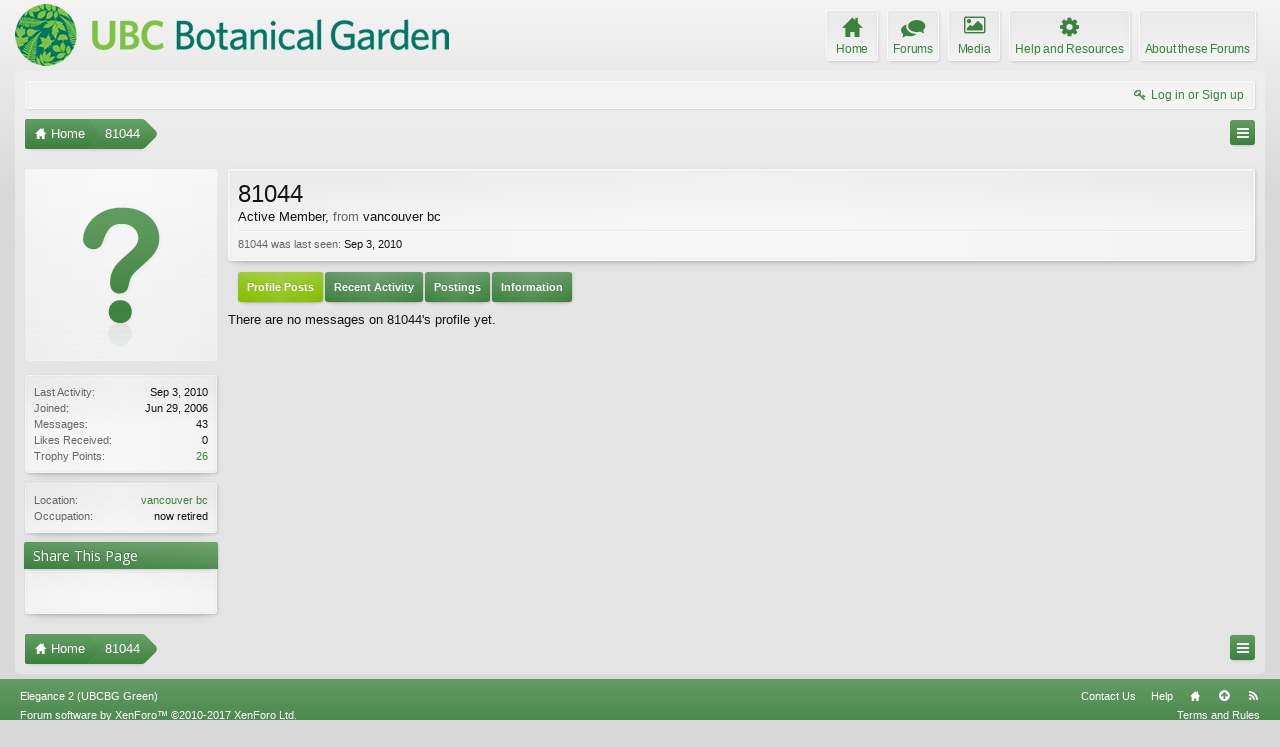

--- FILE ---
content_type: text/html; charset=UTF-8
request_url: https://forums.botanicalgarden.ubc.ca/members/81044.12600/
body_size: 7823
content:
<!DOCTYPE html>
<html id="XenForo" lang="en-US" dir="LTR" class="Public NoJs GalleryLazyLoader LoggedOut NoSidebar  Responsive" xmlns:fb="http://www.facebook.com/2008/fbml">
<head>

	<meta charset="utf-8" />
	<meta http-equiv="X-UA-Compatible" content="IE=Edge,chrome=1" />
	
		<meta name="viewport" content="width=device-width, initial-scale=1" />
	
	
		<base href="https://forums.botanicalgarden.ubc.ca/" />
		<script>
			var _b = document.getElementsByTagName('base')[0], _bH = "https://forums.botanicalgarden.ubc.ca/";
			if (_b && _b.href != _bH) _b.href = _bH;
		</script>
	

	<title>81044 | UBC Botanical Garden Forums</title>
	
	<noscript><style>.JsOnly, .jsOnly { display: none !important; }</style></noscript>
	<link rel="stylesheet" href="//fonts.googleapis.com/css?family=Open+Sans:400,600,700,400italic,700italic,600italic&amp;subset=latin,cyrillic-ext,greek-ext,greek,vietnamese,latin-ext,cyrillic" />
	<link rel="stylesheet" href="//maxcdn.bootstrapcdn.com/font-awesome/4.7.0/css/font-awesome.min.css" />
	<link rel="stylesheet" href="styles/elegance2_green/glyphicons-pro-1.9.2/css/glyphicons.css" />
	<link rel="stylesheet" href="css.php?css=xenforo,form,public&amp;style=4&amp;dir=LTR&amp;d=1734379552" />
	<!--[if lte IE 9]>
		<link href="styles/elegance2_green/xenforo/ie8.css?_v=1ae7ef36" rel="stylesheet" type="text/css" media="screen, projection" />
	<![endif]-->
	<link rel="stylesheet" href="css.php?css=bbm_buttons,login_bar,member_view,sidebar_share_page,xengallery_tab_links&amp;style=4&amp;dir=LTR&amp;d=1734379552" />
	
	


	
		<script src="https://ajax.googleapis.com/ajax/libs/jquery/1.11.0/jquery.min.js"></script>	
	
		<script>if (!window.jQuery) { document.write('<scr'+'ipt type="text/javascript" src="js/jquery/jquery-1.11.0.min.js"><\/scr'+'ipt>'); }</script>
		
	
		<script src="styles/elegance2_green/xenforo/js/style-min.js?_v=1ae7ef36"></script>
	
	<script src="js/xenforo/xenforo.js?_v=1ae7ef36"></script>
	<script src="js/xenforo/quick_reply_profile.js?_v=1ae7ef36"></script>

<script src="js/bbm/zloader.js?_v=1ae7ef36"></script>


	



	
	
		<link href="https://maxcdn.bootstrapcdn.com/font-awesome/4.3.0/css/font-awesome.min.css" rel="stylesheet">
	

	
	
<link rel="apple-touch-icon" href="https://forums.botanicalgarden.ubc.ca/styles/ubcbg/UBCBG-logo-200pxsquare.png" />
	<link rel="alternate" type="application/rss+xml" title="RSS feed for UBC Botanical Garden Forums" href="forums/-/index.rss" />
	
	
	<link rel="canonical" href="https://forums.botanicalgarden.ubc.ca/members/81044.12600/" />
	<meta name="description" content="81044 is a member of UBC Botanical Garden Forums. Active Member, from vancouver bc" />	<meta property="og:site_name" content="UBC Botanical Garden Forums" />
	<meta property="og:image" content="https://forums.botanicalgarden.ubc.ca/styles/elegance2_green/xenforo/avatars/avatar_m.png" />
	<meta property="og:image" content="https://forums.botanicalgarden.ubc.ca/styles/ubcbg/UBCBG-logo-200pxsquare.png" />
	<meta property="og:type" content="article" />
	<meta property="og:url" content="https://forums.botanicalgarden.ubc.ca/members/81044.12600/" />
	<meta property="og:title" content="81044" />
	<meta property="og:description" content="81044 is a Active Member at UBC Botanical Garden Forums" />
	
	
	



</head>

<body>

<script> document.body.style.visibility = 'hidden'; setTimeout(function() { document.body.style.visibility = ''; }, 1000); </script>




	

<div id="loginBar" class="loginBarOverlay">
	<div class="pageWidth">
		<div class="pageContent">	
			<h3 id="loginBarHandle">
				<label for="LoginControl"><a href="login/" class="concealed noOutline">Log in or Sign up</a></label>
			</h3>
			
			<span class="helper"></span>

			
		</div>
	</div>
</div>


<div id="headerMover">





<header><div id="header">
	<div id="logoBlock">
	<div class="pageWidth">
		<div class="pageContent">
			
			
			<div id="logo"><a href="https://www.botanicalgarden.ubc.ca">
				<span></span>
				<img src="styles/ubcbg/UBCBG-logo-70x434.png" alt="UBC Botanical Garden Forums" />
			</a></div>
			
			
			<span class="helper"></span>
		</div>
	</div>
</div>

	</div></header><div class="globalWrapper pageWidth">

	





<div id="navigation" class="pageWidth notStatic "
	data-static-navigation="1,0,1,400px,600px"
	data-glyphs-main-config="1,selected=0" 
	data-glyphs-visitor-config="2,login=1"
	 data-glyphs-main="home,portal=gi-home
forums=gi-conversation,font-size:1.2em;top:3px;
members=gi-group,padding-right:2px
chat,taigachat=gi-chat
resources=fa-cog,font-size:1.1em;top:1px;
showcase=gi-camera
gallery,xengallery,sonnb_xengallery,useralbums=fa-photo
articles,ams,ubs=gi-book-open
sportsbook=gi-podium
stocktrader=gi-stats
survivor=gi-ax
pickem=gi-playing-dices
calendar=fa-calendar
classifieds=gi-newspaper"
	 data-glyphs-visitor="account=fa-user,font-size:1.2em;top:1px;
inbox.non-zero-counter=gi-message-new,top:0;
inbox=gi-inbox
alerts=fa-bell
login=fa-key"
	 
		data-alternative-nav="800px" 
		 data-alt-glyphs="home,portal=gi-home,font-size:.9em
forums=gi-conversation
members=gi-group,font-size:.9em
resources=fa-cog
"
		
	
>
	<div class="pageContent">
		<nav>

<div class="navTabs">
	<ul class="publicTabs">
	
		<!-- home -->
		
			<li class="navTab home PopupClosed"><a href="https://www.botanicalgarden.ubc.ca" class="navLink">Home</a></li>
		
		
		
		<!-- extra tabs: home -->
		
		
		
		<!-- forums -->
		
			<li class="navTab forums Popup PopupControl PopupClosed">
			
				<a href="https://forums.botanicalgarden.ubc.ca/" class="navLink">Forums</a>
				<a href="https://forums.botanicalgarden.ubc.ca/" class="SplitCtrl" rel="Menu"></a>
				
				<div class="Menu JsOnly tabMenu forumsTabLinks">
					<div class="primaryContent menuHeader">
						<h3>Forums</h3>
						<div class="muted">Quick Links</div>
					</div>
					<ul class="secondaryContent blockLinksList">
					
						
						
						
						<li><a href="find-new/posts" rel="nofollow">Recent Posts</a></li>
					
					</ul>
				</div>
			</li>
		
		
		
		<!-- extra tabs: middle -->
		
		
			
				<li class="navTab xengallery Popup PopupControl PopupClosed">
			
				<a href="https://forums.botanicalgarden.ubc.ca/media/" class="navLink">Media</a>
				<a href="https://forums.botanicalgarden.ubc.ca/media/" class="SplitCtrl" rel="Menu"></a>
				
				<div class="Menu JsOnly tabMenu xengalleryTabLinks">
					<div class="primaryContent menuHeader">
						<h3>Media</h3>
						<div class="muted">Quick Links</div>
					</div>
					

<ul class="secondaryContent blockLinksList xengallery">
	
	
	
	
		
		
	
	<li><a href="find-new/media" rel="nofollow">New Media</a></li>
</ul>
				</div>
			</li>
			
		
			
				<li class="navTab resources Popup PopupControl PopupClosed">
			
				<a href="https://forums.botanicalgarden.ubc.ca/resources/" class="navLink">Help and Resources</a>
				<a href="https://forums.botanicalgarden.ubc.ca/resources/" class="SplitCtrl" rel="Menu"></a>
				
				<div class="Menu JsOnly tabMenu resourcesTabLinks">
					<div class="primaryContent menuHeader">
						<h3>Help and Resources</h3>
						<div class="muted">Quick Links</div>
					</div>
					<ul class="secondaryContent blockLinksList">
	
	<li><a href="resources/authors">Most Active Authors</a></li>
	<li><a href="resources/reviews">Latest Reviews</a></li>
	
	
	
</ul>
				</div>
			</li>
			
		
		
		
		
		<!-- members -->
						
		
		<!-- extra tabs: end -->
		
		
			
				<li class="navTab aboutus PopupClosed">
					<a href="aboutus/" class="navLink">About these Forums</a>
					
				</li>
			
		
		

		<!-- responsive popup -->
		<li class="navTab navigationHiddenTabs Popup PopupControl PopupClosed" style="display:none">	
						
			<a rel="Menu" class="navLink NoPopupGadget"><span class="menuIcon">Menu</span></a>
			
			<div class="Menu JsOnly blockLinksList primaryContent" id="NavigationHiddenMenu"></div>
		</li>
			
		
		<!-- no selection -->
		
			<li class="navTab selected empty"><div class="tabLinks"></div></li>
		
		
	</ul>
	
	
		<ul class="visitorTabs">
			<li class="navTab login">
				<label for="LoginControl">
					<a href="login/" class="navLink OverlayTrigger">Log in or Sign up</a>
				</label>
			</li>
		</ul>
	
</div>

<span class="helper"></span>
			
		</nav>	
	</div>
</div>


	







<div id="content" class="member_view" data-button-glyphs="invite=gi-user_add
add,create-thread=gi-edit,top:1px;
reports=gi-notes
reply=gi-conversation
closed=gi-lock
upgrades=fa-arrow-up
showcase=fa-photo,margin-right:2px;top:1px;
edit=fa-pencil-square-o" data-scale-message="0,0,1" data-floating-nav="1,1,3000" data-sidebar-toggle="1,1,0,800px,Sidebar" data-move-breadcrumb-button="1">
	<div class="pageWidth">
		<div class="pageContent">
			<!-- main content area -->
			
			
			
			
						
						

						
						
						<div class="breadBoxTop ">
							
							
							


	
		
	



<nav>
	<fieldset class="breadcrumb">
		
			<a href="misc/quick-navigation-menu" class="OverlayTrigger jumpMenuTrigger" data-cacheOverlay="true" title="Open quick navigation"><!--Jump to...--></a>
		
			
		<div class="boardTitle"><strong>UBC Botanical Garden Forums</strong></div>
		
		<span class="crumbs">
			
				<span class="crust homeCrumb" itemscope="itemscope" itemtype="http://data-vocabulary.org/Breadcrumb">
					<a href="https://www.botanicalgarden.ubc.ca" class="crumb" rel="up" itemprop="url"><span itemprop="title">Home</span></a>
					<span class="arrow"><span></span></span>
				</span>
			
			
			
			
			
				
					<span class="crust" itemscope="itemscope" itemtype="http://data-vocabulary.org/Breadcrumb">
						<a href="https://forums.botanicalgarden.ubc.ca/members/81044.12600/" class="crumb" rel="up" itemprop="url"><span itemprop="title">81044</span></a>
						<span class="arrow"><span>&gt;</span></span>
					</span>
				
			
		</span>
	</fieldset>
</nav>

							
						</div>
						
						
						
						
					
						<!--[if lt IE 8]>
							<p class="importantMessage">You are using an out of date browser. It  may not display this or other websites correctly.<br />You should upgrade or use an <a href="https://www.google.com/chrome/browser/" target="_blank">alternative browser</a>.</p>
						<![endif]-->

						
						

						
						
						
						
						
						
						
						
						
						<!-- main template -->
						
 




	







<div class="profilePage" itemscope="itemscope" itemtype="http://data-vocabulary.org/Person">

	<div class="mast">
		<div class="avatarScaler">
			
				<span class="Av12600l">
					<img src="https://forums.botanicalgarden.ubc.ca/styles/elegance2_green/xenforo/avatars/avatar_l.png" alt="81044" style="" itemprop="photo" />
				</span>
			
		</div>
		
		

		

		<div class="section infoBlock">
			<div class="secondaryContent pairsJustified">

				
				
				
					<dl><dt>Last Activity:</dt>
						<dd><span class="DateTime" title="Sep 3, 2010 at 12:30 PM">Sep 3, 2010</span></dd></dl>
				

				<dl><dt>Joined:</dt>
					<dd>Jun 29, 2006</dd></dl>

				<dl><dt>Messages:</dt>
					<dd>43</dd></dl>

				<dl><dt>Likes Received:</dt>
					<dd>0</dd></dl>

				
					<dl><dt>Trophy Points:</dt>
						<dd><a href="members/81044.12600/trophies" class="OverlayTrigger">26</a></dd></dl>
				
					
				
					
				

	

	





			</div>
		</div>

		

		

		

		
		<div class="section infoBlock">
			<dl class="secondaryContent pairsJustified">
			
				

				

				

				
					<dl><dt>Location:</dt>
						<dd><a href="misc/location-info?location=vancouver+bc" rel="nofollow" target="_blank" itemprop="address">vancouver bc</a></dd></dl>
				

				
					<dl><dt>Occupation:</dt>
						<dd itemprop="role">now retired</dd></dl>
				
			
			</dl>
		</div>
		
		
		
				
	
	<div class="section infoBlock sharePage">
		<div class="secondaryContent">
			<h3>Share This Page</h3>
			
				
						
				
					<div class="facebookLike shareControl">
						
						<div class="fb-like" data-href="https://forums.botanicalgarden.ubc.ca/members/81044.12600/" data-layout="button_count" data-action="recommend" data-font="trebuchet ms" data-colorscheme="light"></div>
					</div>
				
				
					<div class="plusone shareControl">
						<div class="g-plusone" data-size="medium" data-count="true" data-href="https://forums.botanicalgarden.ubc.ca/members/81044.12600/"></div>
					</div>
					
						
			
		</div>
	</div>

		

		
		
		

	</div>

	<div class="mainProfileColumn">

		<div class="section primaryUserBlock">
			<div class="mainText secondaryContent">
				<div class="followBlock">
					
					
				</div>

				<h1 itemprop="name" class="username">81044</h1>

				<p class="userBlurb">
					<span class="userTitle" itemprop="title">Active Member</span>, <span class="muted">from</span> <a href="misc/location-info?location=vancouver+bc" class="concealed" target="_blank" rel="nofollow">vancouver bc</a>
				</p>
				

				

				
					<dl class="pairsInline lastActivity">
						<dt>81044 was last seen:</dt>
						<dd>
							
								<span class="DateTime" title="Sep 3, 2010 at 12:30 PM">Sep 3, 2010</span>
							
						</dd>
					</dl>
				
			</div>
			
			<ul class="tabs mainTabs Tabs" data-panes="#ProfilePanes > li" data-history="on">
				<li><a href="/members/81044.12600/#profilePosts">Profile Posts</a></li>
				<li><a href="/members/81044.12600/#recentActivity">Recent Activity</a></li>
				<li><a href="/members/81044.12600/#postings">Postings</a></li>
				<li><a href="/members/81044.12600/#info">Information</a></li>
				
				

			

</ul>
		</div>

		<ul id="ProfilePanes">
			<li id="profilePosts" class="profileContent">

			
				<div id="NoProfilePosts">There are no messages on 81044's profile yet.</div>
			

			</li>

			
			<li id="recentActivity" class="profileContent" data-loadUrl="members/81044.12600/recent-activity">
				<span class="JsOnly">Loading...</span>
				<noscript><a href="members/81044.12600/recent-activity">View</a></noscript>
			</li>
			

			<li id="postings" class="profileContent" data-loadUrl="members/81044.12600/recent-content">
				<span class="JsOnly">Loading...</span>
				<noscript><a href="members/81044.12600/recent-content">View</a></noscript>
			</li>

			<li id="info" class="profileContent">

				
					<div class="section">
						<h3 class="textHeading">About</h3>

						<div class="primaryContent">
							
								
									<div class="pairsColumns aboutPairs">
									
										

										

										

										
											<dl><dt>Location:</dt> <dd><a href="misc/location-info?location=vancouver+bc" target="_blank" rel="nofollow" itemprop="address" class="concealed">vancouver bc</a></dd></dl>
										

										
											<dl><dt>Occupation:</dt> <dd>now retired</dd></dl>
										
										
										
									
									</div>
								

								<div class="baseHtml ugc">Degree in biological sciences...specifically taxonomy of vascular plants</div>
							
						</div>
					</div>
				

				<div class="section">
					<h3 class="textHeading">Interact</h3>

					<div class="primaryContent">
						<div class="pairsColumns contactInfo">
							<dl>
								<dt>Content:</dt>
								<dd><ul>
									
									<li><a href="search/member?user_id=12600" rel="nofollow">Find all content by 81044</a></li>
									<li><a href="search/member?user_id=12600&amp;content=thread" rel="nofollow">Find all threads by 81044</a></li>
									
								</ul></dd>
							</dl>
							
							
						</div>
					</div>
				</div>
				
				
					
						<div class="section">
							<h3 class="textHeading">Signature</h3>
							<div class="primaryContent">
								<div class="baseHtml signature ugc">Da ben dan</div>
							</div>
						</div>
					
				

			</li>
			
			
			
			



		</ul>
	</div>

</div>
						
						
						
						
							<!-- login form, to be moved to the upper drop-down -->
							







<form action="login/login" method="post" class="xenForm " id="login" style="display:none">

	

	<div class="ctrlWrapper">
		<dl class="ctrlUnit">
			<dt><label for="LoginControl">Your name or email address:</label></dt>
			<dd><input type="text" name="login" id="LoginControl" class="textCtrl" tabindex="101" /></dd>
		</dl>
	
	
		<dl class="ctrlUnit">
			<dt>
				<label for="ctrl_password">Do you already have an account?</label>
			</dt>
			<dd>
				<ul>
					<li><label for="ctrl_not_registered"><input type="radio" name="register" value="1" id="ctrl_not_registered" tabindex="105" />
						No, create an account now.</label></li>
					<li><label for="ctrl_registered"><input type="radio" name="register" value="0" id="ctrl_registered" tabindex="105" checked="checked" class="Disabler" />
						Yes, my password is:</label></li>
					<li id="ctrl_registered_Disabler">
						<input type="password" name="password" class="textCtrl" id="ctrl_password" tabindex="102" />
						<div class="lostPassword"><a href="lost-password/" class="OverlayTrigger OverlayCloser" tabindex="106">Forgot your password?</a></div>
					</li>
				</ul>
			</dd>
		</dl>
	
		
		<dl class="ctrlUnit submitUnit">
			<dt></dt>
			<dd>
				<input type="submit" class="button primary" value="Log in" tabindex="104" data-loginPhrase="Log in" data-signupPhrase="Sign up" />
				<label for="ctrl_remember" class="rememberPassword"><input type="checkbox" name="remember" value="1" id="ctrl_remember" tabindex="103" checked="checked" /> Stay logged in</label>
			</dd>
		</dl>
	</div>

	<input type="hidden" name="cookie_check" value="1" />
	<input type="hidden" name="redirect" value="/members/81044.12600/" />
	<input type="hidden" name="_xfToken" value="" />

</form>
						
						
					
			
						
			
				<div class="breadBoxBottom">
					
					


	
		
	



<nav>
	<fieldset class="breadcrumb">
		
			<a href="misc/quick-navigation-menu" class="OverlayTrigger jumpMenuTrigger" data-cacheOverlay="true" title="Open quick navigation"><!--Jump to...--></a>
		
			
		<div class="boardTitle"><strong>UBC Botanical Garden Forums</strong></div>
		
		<span class="crumbs">
			
				<span class="crust homeCrumb">
					<a href="https://www.botanicalgarden.ubc.ca" class="crumb"><span>Home</span></a>
					<span class="arrow"><span></span></span>
				</span>
			
			
			
			
			
				
					<span class="crust">
						<a href="https://forums.botanicalgarden.ubc.ca/members/81044.12600/" class="crumb"><span>81044</span></a>
						<span class="arrow"><span>&gt;</span></span>
					</span>
				
			
		</span>
	</fieldset>
</nav>

					
				</div>
			
			
						
			
						
		</div>
	</div>
</div>

	</div></div>



<footer>
	
		<div class="footerWrapper pageFooter" data-sticky-footer="1">
			<div class="footerWrapperInner pageWidth">
	
	




	

<div class="footer" id="forumFooter">
	<div class="pageWidth">
		<div class="pageContent">
			
			
			
			<dl class="choosers">
				
					<dt>Style</dt>
					<dd><a href="misc/style?redirect=%2Fmembers%2F81044.12600%2F" class="OverlayTrigger Tooltip" title="Style Chooser" rel="nofollow">Elegance 2 (UBCBG Green)</a></dd>
				
				
			</dl>
			
			
			
			
			
			<ul class="footerLinks">
			
				
					<li><a href="misc/contact" class="OverlayTrigger" data-overlayOptions="{&quot;fixed&quot;:false}">Contact Us</a></li>
				
				<li><a href="help/">Help</a></li>
				<li><a href="https://www.botanicalgarden.ubc.ca" class="homeLink">Home</a></li>
				<li><a href="/members/81044.12600/#headerMover" class="topLink">Top</a></li>
				<li><a href="forums/-/index.rss" rel="alternate" class="globalFeed" target="_blank"
					title="RSS feed for UBC Botanical Garden Forums">RSS</a></li>
			
			</ul>
			
			
			<span class="helper"></span>
		</div>
	</div>
</div>



<div class="footerLegal">
	<div class="pageWidth">
		<div class="pageContent">
			<ul id="legal">
			
				<li><a href="help/terms">Terms and Rules</a></li>
				
			
			
			</ul>

			<div id="copyright"><a href="https://xenforo.com" class="concealed">Forum software by XenForo&trade; <span>&copy;2010-2017 XenForo Ltd.</span></a> <div id="thCopyrightNotice">Some XenForo functionality crafted by <a href="http://xf.themehouse.com/" title="Premium XenForo Add-ons" target="_blank">ThemeHouse</a>.</div>
            
            </div>
			
		
			
			
			<span class="helper"></span>
		</div>
	</div>	
</div>






	
			</div>
	
	</div>
</footer>



<script>


jQuery.extend(true, XenForo,
{
	visitor: { user_id: 0 },
	serverTimeInfo:
	{
		now: 1769899326,
		today: 1769846400,
		todayDow: 6
	},
	_lightBoxUniversal: "0",
	_enableOverlays: "1",
	_animationSpeedMultiplier: "1",
	_overlayConfig:
	{
		top: "10%",
		speed: 200,
		closeSpeed: 100,
		mask:
		{
			color: "rgb(0, 0, 0)",
			opacity: "0.6",
			loadSpeed: 200,
			closeSpeed: 100
		}
	},
	_ignoredUsers: [],
	_loadedScripts: {"member_view":true,"sidebar_share_page":true,"bbm_buttons":true,"login_bar":true,"xengallery_tab_links":true,"js\/xenforo\/quick_reply_profile.js?_v=1ae7ef36":true},
	_cookieConfig: { path: "/", domain: "", prefix: "xf_"},
	_csrfToken: "",
	_csrfRefreshUrl: "login/csrf-token-refresh",
	_jsVersion: "1ae7ef36",
	_noRtnProtect: false,
	_noSocialLogin: false
});
jQuery.extend(XenForo.phrases,
{
	xengallery_lightbox_loading:	"Loading...",
	xengallery_lightbox_close:	"Close (Esc)",
	xengallery_lightbox_previous:	"Previous (Left arrow key)",
	xengallery_lightbox_next:	"Next (Right arrow key)",
	xengallery_lightbox_counter:	"%curr% of %total%",
	xengallery_lightbox_error:	"The <a href=\"%url%\">media<\/a> could not be loaded.",
	xengallery_touch_error:		"This operation will not work from a touch enabled device.",
	cancel: "Cancel",

	a_moment_ago:    "A moment ago",
	one_minute_ago:  "1 minute ago",
	x_minutes_ago:   "%minutes% minutes ago",
	today_at_x:      "Today at %time%",
	yesterday_at_x:  "Yesterday at %time%",
	day_x_at_time_y: "%day% at %time%",

	day0: "Sunday",
	day1: "Monday",
	day2: "Tuesday",
	day3: "Wednesday",
	day4: "Thursday",
	day5: "Friday",
	day6: "Saturday",

	_months: "January,February,March,April,May,June,July,August,September,October,November,December",
	_daysShort: "Sun,Mon,Tue,Wed,Thu,Fri,Sat",

	following_error_occurred: "The following error occurred",
	server_did_not_respond_in_time_try_again: "The server did not respond in time. Please try again.",
	logging_in: "Logging in",
	click_image_show_full_size_version: "Click this image to show the full-size version.",
	show_hidden_content_by_x: "Show hidden content by {names}"
});

// Facebook Javascript SDK
XenForo.Facebook.appId = "";
XenForo.Facebook.forceInit = true;


</script>





<script> document.body.style.visibility = ''; </script>

</body>
</html>

--- FILE ---
content_type: text/html; charset=utf-8
request_url: https://accounts.google.com/o/oauth2/postmessageRelay?parent=https%3A%2F%2Fforums.botanicalgarden.ubc.ca&jsh=m%3B%2F_%2Fscs%2Fabc-static%2F_%2Fjs%2Fk%3Dgapi.lb.en.2kN9-TZiXrM.O%2Fd%3D1%2Frs%3DAHpOoo_B4hu0FeWRuWHfxnZ3V0WubwN7Qw%2Fm%3D__features__
body_size: 160
content:
<!DOCTYPE html><html><head><title></title><meta http-equiv="content-type" content="text/html; charset=utf-8"><meta http-equiv="X-UA-Compatible" content="IE=edge"><meta name="viewport" content="width=device-width, initial-scale=1, minimum-scale=1, maximum-scale=1, user-scalable=0"><script src='https://ssl.gstatic.com/accounts/o/2580342461-postmessagerelay.js' nonce="kvg2UMd0Mp8jyyBBWQPrtQ"></script></head><body><script type="text/javascript" src="https://apis.google.com/js/rpc:shindig_random.js?onload=init" nonce="kvg2UMd0Mp8jyyBBWQPrtQ"></script></body></html>